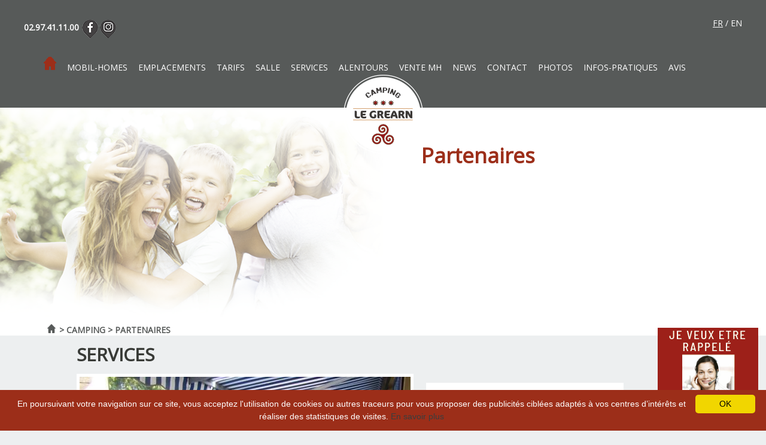

--- FILE ---
content_type: text/html; charset=utf-8
request_url: https://www.campinglegrearn.com/10-partenaires-et-services/48-services.html
body_size: 10318
content:

<!DOCTYPE html>
<!--[if lte IE 7]> <html class="ie67 ie678" lang="fr"> <![endif]-->
<!--[if IE 8]> <html class="ie8 ie678" lang="fr"> <![endif]-->
<!--[if gt IE 8]><!--> <html lang="fr"> <!--<![endif]-->
	<head><title>
	Services - Camping Morbihan - Camping Ambon - Camping Le Gréarn Ambon
</title><meta name="description" content="Sur le camping, accueillis par les propri&eacute;taires,&nbsp;Agn&egrave;s et Lionel &nbsp;VICTOR, vous trouverez :
Snack- bar avec boissons, glaces, restauration rapide.Des - Camping Morbihan - Camping Ambon"/>
<meta name="keywords" content=""/>

		<meta name="robots" content="index,follow">
		<meta http-equiv="Content-Type" content="text/html; charset=utf-8" /><meta name="viewport" content="width=device-width, initial-scale=1.0, maximum-scale=1.0, user-scalable=no" /><meta property="og:title" content="Camping le Grearn" /><meta property="og:type" content="website" /><meta property="og:url" content="https://www.campinglegrearn.com" /><meta property="og:image" content="https://www.campinglegrearn.com/img/logo.png" /><link rel="alternate" href="/rss.aspx" type="application/rss+xml" title="RSS" /><link rel="stylesheet" type="text/css" href="/stylesheets/jquery-ui-1.8.16.custom.css"/><link rel="stylesheet" type="text/css" href="/stylesheets/jquery-ui-1.8.16.custom.css"/><link rel="stylesheet" type="text/css" href="/stylesheets/frontIfNac.less?upd=15032018v2" />
		<!--[if lt IE 9]><script src="/js/html5.js" type="text/javascript" charset="utf-8"></script><![endif]-->
		<!--[if lt IE 9]><link href="/stylesheets/IE.less" rel="stylesheet" type="text/css" /><![endif]-->
		<link rel="icon" type="image/png" href="/img/logo.png" /><link rel="stylesheet" type="text/css" href="/stylesheets/libscss.css" /><link href="https://fonts.googleapis.com/css?family=Barlow+Semi+Condensed" rel="stylesheet" /><link href="https://fonts.googleapis.com/css?family=Open+Sans" rel="stylesheet" />
		<script type="text/javascript" src="/js/libs.js"></script>
		<script type="text/javascript" src="/js/ecom.js?upd=11032018" defer></script>
		<script type="text/javascript">
			jQuery(function($){
				var hauteurbg = 825;
				var largeurbg = $(window).width();
				$("#ppalGal").bgStretcher({
		            images: [
						
								"/usermedia/photo-638061960951919894-2.jpg?w="+largeurbg+"&amp;h="+hauteurbg+"&amp;Crop=true"
							
		            ],
		            imageWidth: largeurbg,
		            imageHeight: hauteurbg,
		            nextSlideDelay: 7000
		        });
		        $("#menu>ul>li").mouseover(function () {
						$("#menu>ul>li").removeClass('hover');
						$('#menu>ul>li>ul').hide();
		        		$(this).addClass('hover');
		        		$(this).find('ul').slideDown('fast');
					});
				$("#menu>ul>li>ul").mouseleave(function () {
					$(this).parent().removeClass('hover');
					$(this).find('ul').slideUp('fast');
				});
				$("#prev").click(function(){
					$("#detail .gal .photo").cycle('prev');
					return false;
				});
				$("#suiv").click(function(){
					$("#detail .gal .photo").cycle('next');
					return false;
				});
			});
		</script>
		
		<!-- Ecomouest 56 -->
<script>
  (function(i,s,o,g,r,a,m){i['GoogleAnalyticsObject']=r;i[r]=i[r]||function(){
  (i[r].q=i[r].q||[]).push(arguments)},i[r].l=1*new Date();a=s.createElement(o),
  m=s.getElementsByTagName(o)[0];a.async=1;a.src=g;m.parentNode.insertBefore(a,m)
  })(window,document,'script','//www.google-analytics.com/analytics.js','ga');

  ga('create', 'UA-27501308-1', 'auto', {'allowLinker': true});
  ga('require', 'linker');
  ga('linker:autoLink', ['premium.secureholiday.net', 'www.secureholiday.net']);
  ga('send', 'pageview');

</script>

<script src="/js/jquery-cycle.js" type="text/javascript"></script>
<script type="text/javascript">
<!--
$('.cycle').cycle({fx: 'fade', timeout: '7000'
	    			});// -->
</script>
</head>
	
	<body class="interne ">
		
		
		<div id="wrapper">

			
			<header>
				
					
							<a href="/1133-mariage.html" class="secto" title="Mariage"><img src="/img/pix.gif" alt="Mariage"/></a> 
						
							<a href="/1132-seminaire.html" class="secto" title="Séminaire"><img src="/img/pix.gif" alt="Séminaire"/></a> 
						
							<a href="/1131-camping.html" class="secto" title="Camping"><img src="/img/pix.gif" alt="Camping"/></a> 
						
							<a href="/1087-gites-avec-piscine-a-louer.html" class="secto" title="Gites avec piscine à louer"><img src="/img/pix.gif" alt="Gites avec piscine à louer"/></a> 
						
							<a href="/1086-location-de-salle.html" class="secto" title="Location de salle"><img src="/img/pix.gif" alt="Location de salle"/></a> 
						
							<a href="/1085-location-de-gites.html" class="secto" title="Location de gites"><img src="/img/pix.gif" alt="Location de gites"/></a> 
						
							<a href="/1084-location-mobil-home.html" class="secto" title="Location mobil-home"><img src="/img/pix.gif" alt="Location mobil-home"/></a> 
						
							<a href="/1083-camping-piscine.html" class="secto" title="Camping piscine"><img src="/img/pix.gif" alt="Camping piscine"/></a> 
						
							<a href="/1082-camping-3-etoiles.html" class="secto" title="Camping 3 étoiles"><img src="/img/pix.gif" alt="Camping 3 étoiles"/></a> 
						
				
				<div class="telface">02.97.41.11.00 <a href="https://www.facebook.com/maxime.neigedu56"><img src="/img/face.png" alt="facebook le grearn" /></a><a href="https://www.instagram.com/campinglegrearn"><img src="/img/insta.png" alt="facebook le grearn" /></a></div>
				<div id="Drapeaux">
					
						<a class='current' href="https://www.campinglegrearn.com/10-partenaires-et-services/48-services.html" title="Version fran&ccedil;aise" >fr</a>&nbsp;/
					
						<a class='' href="https://en.campinglegrearn.com/10-partenaires-et-services/48-services.html" title="English version" >en</a>
					
					</div>

				<div class="buttonmenu desktop-hidden tablet-hidden">
					<a href="#" title=""><img src="/img/buttonmenu.png" alt="" /></a>
				</div>

				<div id="menucontainer" class="">
					<nav id="menu">
						<ul class="ulMenu">
							
									<li class="liMenu">
										<a href="/" title=""><img src="/img/acc.png" alt="" /></a>
									</li>
								
									<li class="liMenu">
										<a href="/5-camping/6-mobil-homes.html" class="lienMenu" title="Location mobil-homes Morbihan proche Damgan">Mobil-homes</a>
										
												
													<ul class="SSmenu">
													
														<li class="liSSMenu">
															<a href="/6-mobil-homes/1545-mobile-home-8-pers-smala.html" title="Mobile home 8 pers Smala">Mobile home 8 pers Smala</a>
														</li>
													
														<li class="liSSMenu">
															<a href="/6-mobil-homes/1306-mobil-home-3-ch-grand-confort.html" title="Mobil home 3 ch grand confort">Mobil home 3 ch grand confort</a>
														</li>
													
														<li class="liSSMenu">
															<a href="/6-mobil-homes/806-mobil-home-4-pers-access.html" title="Mobil home 4 pers access">Mobil home 4 pers access</a>
														</li>
													
														<li class="liSSMenu">
															<a href="/6-mobil-homes/27-mobil-home-5-pers.html" title="Mobil-home - 5 pers">Mobil-home - 5 pers</a>
														</li>
													
														<li class="liSSMenu">
															<a href="/6-mobil-homes/1089-mobil-home-4-pers-venus.html" title="Mobil home 4 pers Vénus">Mobil home 4 pers Vénus</a>
														</li>
													
														<li class="liSSMenu">
															<a href="/6-mobil-homes/33-mobil-home-4-pers-20m2.html" title="Mobil-home 4 pers 20m2">Mobil-home 4 pers 20m2</a>
														</li>
													
														<li class="liSSMenu">
															<a href="/6-mobil-homes/35-infos-mobil-home.html" title="Infos Mobil Home">Infos Mobil Home</a>
														</li>
													
														<li class="liSSMenu">
															<a href="/6-mobil-homes/3118-mobil-home-2-pers-bahia-531.html" title="Mobil home 2 pers Bahia 531">Mobil home 2 pers Bahia 531</a>
														</li>
													
														<li class="liSSMenu">
															<a href="/6-mobil-homes/3119-mobil-home-4-pers-bergame-762-ti.html" title="Mobil home 4 pers Bergame 762 TI">Mobil home 4 pers Bergame 762 TI</a>
														</li>
													
														<li class="liSSMenu">
															<a href="/6-mobil-homes/3120-mobil-home-4-pers-bahia-722.html" title="MOBIL HOME 4 PERS BAHIA 722">MOBIL HOME 4 PERS BAHIA 722</a>
														</li>
													
														<li class="liSSMenu">
															<a href="/6-mobil-homes/3054-chalet-pmr.html" title="Chalet PMR ">Chalet PMR </a>
														</li>
													
													</ul>
													
											
									</li>
								
									<li class="liMenu">
										<a href="/5-camping/15-emplacements/184-emplacements-camping-a-ambon-proche-sarzeau-damgan.html" class="lienMenu" title="Nos emplacements dans le Morbihan">Emplacements</a>
										
												
													<ul class="SSmenu">
													
														<li class="liSSMenu">
															<a href="/15-emplacements/184-emplacements-camping-a-ambon-proche-sarzeau-damgan.html" title="Emplacements camping à Ambon proche Sarzeau / Damgan">Emplacements camping à Ambon proche Sarzeau / Damgan</a>
														</li>
													
													</ul>
													
											
									</li>
								
									<li class="liMenu">
										<a href="/5-camping/13-tarifs/3124-tarifs.html" class="lienMenu" title="Location de mobil homes - Morbihan">Tarifs</a>
										
												
													<ul class="SSmenu">
													
														<li class="liSSMenu">
															<a href="/13-tarifs/3124-tarifs.html" title="tarifs">tarifs</a>
														</li>
													
													</ul>
													
											
									</li>
								
									<li class="liMenu">
										<a href="/5-camping/8-salle.html" class="lienMenu" title="Location de salle dans le Morbihan, presqu&#39;ile de Rhuys">Salle</a>
										
												
											
									</li>
								
									<li class="liMenu">
										<a href="/5-camping/9-services.html" class="lienMenu" title="Camping avec piscine chauffée proche Damgan et Sarzeau">Services</a>
										
												
													<ul class="SSmenu">
													
														<li class="liSSMenu">
															<a href="/9-services/1585-snack-bar-glacier.html" title="SNACK /  BAR / GLACIER">SNACK /  BAR / GLACIER</a>
														</li>
													
														<li class="liSSMenu">
															<a href="/9-services/44-la-piscine.html" title="La piscine">La piscine</a>
														</li>
													
														<li class="liSSMenu">
															<a href="/9-services/727-aires-de-jeux.html" title="Aires de Jeux">Aires de Jeux</a>
														</li>
													
														<li class="liSSMenu">
															<a href="/9-services/731-salle-de-jeux.html" title="Salle de jeux">Salle de jeux</a>
														</li>
													
														<li class="liSSMenu">
															<a href="/9-services/3081-partenaire-les-vedettes-jaunes.html" title="Partenaire - les Vedettes jaunes">Partenaire - les Vedettes jaunes</a>
														</li>
													
														<li class="liSSMenu">
															<a href="/9-services/3084-partenaire-bateaux-electriques-sans-permis.html" title="Partenaire - bateaux électriques sans permis">Partenaire - bateaux électriques sans permis</a>
														</li>
													
														<li class="liSSMenu">
															<a href="/9-services/3067-partenaire-compagnie-du-golfe.html" title="Partenaire - Compagnie du Golfe">Partenaire - Compagnie du Golfe</a>
														</li>
													
														<li class="liSSMenu">
															<a href="/9-services/244-partenaire-le-parc-animalier-de-branfere.html" title="Partenaire - Le Parc Animalier de Branféré">Partenaire - Le Parc Animalier de Branféré</a>
														</li>
													
													</ul>
													
											
									</li>
								
									<li class="liMenu">
										<a href="/5-camping/11-alentours.html" class="lienMenu" title="Bretagne sud Morbihan, presqu&#39;ile de Rhuys">Alentours</a>
										
												
													<ul class="SSmenu">
													
														<li class="liSSMenu">
															<a href="/11-alentours/154-infos-region.html" title="Infos région">Infos région</a>
														</li>
													
														<li class="liSSMenu">
															<a href="/11-alentours/244-partenaire-le-parc-animalier-de-branfere.html" title="Partenaire - Le Parc Animalier de Branféré">Partenaire - Le Parc Animalier de Branféré</a>
														</li>
													
														<li class="liSSMenu">
															<a href="/11-alentours/241-belle-ile-en-mer.html" title="Belle Ile en Mer">Belle Ile en Mer</a>
														</li>
													
														<li class="liSSMenu">
															<a href="/11-alentours/248-chateau-de-suscinio.html" title="Château de Suscinio">Château de Suscinio</a>
														</li>
													
														<li class="liSSMenu">
															<a href="/11-alentours/250-ocearium-du-croisic.html" title="Océarium du Croisic">Océarium du Croisic</a>
														</li>
													
														<li class="liSSMenu">
															<a href="/11-alentours/267-zoo-de-pont-scorff.html" title="Zoo de Pont Scorff ">Zoo de Pont Scorff </a>
														</li>
													
														<li class="liSSMenu">
															<a href="/11-alentours/272-rochefort-en-terre.html" title="Rochefort-en-terre">Rochefort-en-terre</a>
														</li>
													
														<li class="liSSMenu">
															<a href="/11-alentours/279-parc-de-prehistoire-de-bretagne.html" title="Parc de Préhistoire de bretagne">Parc de Préhistoire de bretagne</a>
														</li>
													
														<li class="liSSMenu">
															<a href="/11-alentours/283-le-golfe-du-morbihan.html" title="Le Golfe du Morbihan">Le Golfe du Morbihan</a>
														</li>
													
														<li class="liSSMenu">
															<a href="/11-alentours/287-la-foret-de-broceliande.html" title="La Forêt de Broceliande">La Forêt de Broceliande</a>
														</li>
													
														<li class="liSSMenu">
															<a href="/11-alentours/291-poul-fetan-village-d-autrefois.html" title="Poul Fétan Village d&#39;autrefois">Poul Fétan Village d'autrefois</a>
														</li>
													
													</ul>
													
											
									</li>
								
									<li class="liMenu">
										<a href="/5-camping/388-vente-mh.html" class="lienMenu" title="Vente de mobil home dans le Morbihan">Vente MH</a>
										
												
											
									</li>
								
									<li class="liMenu">
										<a href="/5-camping/650-news.html" class="lienMenu" title="Bon plan camping Morbihan Bretagne sud">News</a>
										
												
													<ul class="SSmenu">
													
														<li class="liSSMenu">
															<a href="/650-news/1306-mobil-home-3-ch-grand-confort.html" title="Mobil home 3 ch grand confort">Mobil home 3 ch grand confort</a>
														</li>
													
														<li class="liSSMenu">
															<a href="/650-news/806-mobil-home-4-pers-access.html" title="Mobil home 4 pers access">Mobil home 4 pers access</a>
														</li>
													
														<li class="liSSMenu">
															<a href="/650-news/1252-wifi-gratuit.html" title="WIFI GRATUIT">WIFI GRATUIT</a>
														</li>
													
														<li class="liSSMenu">
															<a href="/650-news/1545-mobile-home-8-pers-smala.html" title="Mobile home 8 pers Smala">Mobile home 8 pers Smala</a>
														</li>
													
														<li class="liSSMenu">
															<a href="/650-news/3118-mobil-home-2-pers-bahia-531.html" title="Mobil home 2 pers Bahia 531">Mobil home 2 pers Bahia 531</a>
														</li>
													
														<li class="liSSMenu">
															<a href="/650-news/3119-mobil-home-4-pers-bergame-762-ti.html" title="Mobil home 4 pers Bergame 762 TI">Mobil home 4 pers Bergame 762 TI</a>
														</li>
													
														<li class="liSSMenu">
															<a href="/650-news/3120-mobil-home-4-pers-bahia-722.html" title="MOBIL HOME 4 PERS BAHIA 722">MOBIL HOME 4 PERS BAHIA 722</a>
														</li>
													
													</ul>
													
											
									</li>
								
									<li class="liMenu">
										<a href="/5-camping/673-contact.html" class="lienMenu" title="Contacter">Contact</a>
										
												
											
									</li>
								
									<li class="liMenu">
										<a href="/5-camping/1211-photos.html" class="lienMenu">photos</a>
										
												
													<ul class="SSmenu">
													
														<li class="liSSMenu">
															<a href="/1211-photos/3032-penerf.html" title="Penerf">Penerf</a>
														</li>
													
														<li class="liSSMenu">
															<a href="/1211-photos/3018-port-navalo.html" title="Port Navalo">Port Navalo</a>
														</li>
													
														<li class="liSSMenu">
															<a href="/1211-photos/3077-la-roche-bernard.html" title="la roche bernard">la roche bernard</a>
														</li>
													
														<li class="liSSMenu">
															<a href="/1211-photos/3095-plage-de-treherve.html" title="Plage de Treherve">Plage de Treherve</a>
														</li>
													
														<li class="liSSMenu">
															<a href="/1211-photos/3111-pointe-de-penn-lann-billiers.html" title="Pointe de Penn Lann - Billiers">Pointe de Penn Lann - Billiers</a>
														</li>
													
														<li class="liSSMenu">
															<a href="/1211-photos/3114-port-du-logeo.html" title="Port du Logeo">Port du Logeo</a>
														</li>
													
													</ul>
													
											
									</li>
								
									<li class="liMenu">
										<a href="/5-camping/1217-infos-pratiques.html" class="lienMenu" title="informations pratiques et plan d&#39;accès">Infos-pratiques</a>
										
												
													<ul class="SSmenu">
													
														<li class="liSSMenu">
															<a href="/1217-infos-pratiques/68-plan-d-acces-au-camping.html" title="Plan d&#39;accès au camping">Plan d'accès au camping</a>
														</li>
													
														<li class="liSSMenu">
															<a href="/1217-infos-pratiques/1249-infos-utiles.html" title="Infos utiles ">Infos utiles </a>
														</li>
													
														<li class="liSSMenu">
															<a href="/1217-infos-pratiques/1252-wifi-gratuit.html" title="WIFI GRATUIT">WIFI GRATUIT</a>
														</li>
													
													</ul>
													
											
									</li>
								
									<li class="liMenu">
										<a href="/5-camping/1714-avis.html" class="lienMenu" title="Avis clients">Avis</a>
										
											<ul class="SSmenu">
												
											
												<li class="liSSMenu">
													<a href="/5-camping/1714-avis/3015-avis-secure-holiday.html" title="Avis Secure Holiday">Avis Secure Holiday</a>
												</li>
											
												<li class="liSSMenu">
													<a href="/5-camping/1714-avis/3016-avis-guest-suite/3017-avis-guest-suite.html" title="Avis Guest Suite">Avis Guest Suite</a>
												</li>
											
											</ul>
											
									</li>
								

								
						</ul>
					</nav>
				</div>
			</header>
			<section id="main">
				


	<div id="IfNotAccueil">
		

				
				<div id="presRub">
					<div class="logotopna"><a href="/" title=""><img src="/img/logotopna.png" alt="" /></a></div>
					<div class="galContainer">
						<div class="gal">
							<img src="/img/bgpressliste.png" alt="" />
						</div>
					</div>
					<div class="textRub center">
						<h1>
							Partenaires
						</h1>
						<br />

					</div>

					<p id="Ariane" class="mobile-hidden"><img src="/img/maia.png" alt=""> > <a href="/5-camping/1545-mobile-home-8-pers-smala.html" title="Camping avec piscine en Bretagne Sud Morbihan">Camping</a> &gt; <a href="/5-camping/10-partenaires.html" title="Partenaires">Partenaires</a></p>

					<div class="clear"></div>
				</div>

			
				
				<article id="detail">
					<div class="detailContent">
						<h1>
							Services
						</h1>
						
							<div class="left">
						
							<div class="galContainer">
								<div class="gal">
									<div class="photo cycle"><a href="/usermedia/photo-634298257447812500-2.jpg?dummy=0&amp;h=800" rel="shadowbox[CtlContents_ctl09_ctl00_ctl02]" title="snack bar au camping le grearn*** à ambon dans le sud morbihan" class="odd nth0 first"><img src="/usermedia/photo-634298257447812500-2.jpg?dummy=0&amp;crop=True&amp;w=725&amp;h=490" width="725" height="490" alt="snack bar au camping le grearn*** à ambon dans le sud morbihan" /></a><a href="/usermedia/photo-632998099164531250-2.JPG?dummy=0&amp;h=800" rel="shadowbox[CtlContents_ctl09_ctl00_ctl02]" title="Partenaires relais motard Ambon dans le Morbihan Sud" class="even nth1 "><img src="/usermedia/photo-632998099164531250-2.JPG?dummy=0&amp;crop=True&amp;w=725&amp;h=490" width="725" height="490" alt="Partenaires relais motard Ambon dans le Morbihan Sud" /></a><a href="/usermedia/photo-634298258000781250-2.jpg?dummy=0&amp;h=800" rel="shadowbox[CtlContents_ctl09_ctl00_ctl02]" title="soirée moules frites au camping le grearn*** à ambon dans le sud morbihan" class="odd nth2 "><img src="/usermedia/photo-634298258000781250-2.jpg?dummy=0&amp;crop=True&amp;w=725&amp;h=490" width="725" height="490" alt="soirée moules frites au camping le grearn*** à ambon dans le sud morbihan" /></a><a href="/usermedia/photo-632998090321718750-2.JPG?dummy=0&amp;h=800" rel="shadowbox[CtlContents_ctl09_ctl00_ctl02]" title="Dégustation d&#39;huitres lors de la grande marée 06" class="even nth3 "><img src="/usermedia/photo-632998090321718750-2.JPG?dummy=0&amp;crop=True&amp;w=725&amp;h=490" width="725" height="490" alt="Dégustation d&#39;huitres lors de la grande marée 06" /></a><a href="/usermedia/photo-634298258665937500-2.jpg?dummy=0&amp;h=800" rel="shadowbox[CtlContents_ctl09_ctl00_ctl02]" title="crepe du gréarn lors d&#39;une soirée galettes crepes au camping le grearn*** à ambon dans le sud morbihan" class="odd nth4 "><img src="/usermedia/photo-634298258665937500-2.jpg?dummy=0&amp;crop=True&amp;w=725&amp;h=490" width="725" height="490" alt="crepe du gréarn lors d&#39;une soirée galettes crepes au camping le grearn*** à ambon dans le sud morbihan" /></a><a href="/usermedia/photo-634298259015000000-2.jpg?dummy=0&amp;h=800" rel="shadowbox[CtlContents_ctl09_ctl00_ctl02]" title="soirée cochon grillé avec tous les clients du camping le grearn*** à ambon dans le sud morbihan" class="even nth5 "><img src="/usermedia/photo-634298259015000000-2.jpg?dummy=0&amp;crop=True&amp;w=725&amp;h=490" width="725" height="490" alt="soirée cochon grillé avec tous les clients du camping le grearn*** à ambon dans le sud morbihan" /></a><a href="/usermedia/photo-634298259296875000-2.jpg?dummy=0&amp;h=800" rel="shadowbox[CtlContents_ctl09_ctl00_ctl02]" title="snack bar au camping le grearn*** à ambon dans le sud morbihan" class="odd nth6 "><img src="/usermedia/photo-634298259296875000-2.jpg?dummy=0&amp;crop=True&amp;w=725&amp;h=490" width="725" height="490" alt="snack bar au camping le grearn*** à ambon dans le sud morbihan" /></a></div>

									<div id="prevsuiv">
										<a id="prev" href="#" title=""><img src="/img/galprev.png" alt=""></a>
										<a id="suiv" href="#" title=""><img src="/img/galsuiv.png" alt=""></a>
									</div>
								</div>
								<div class="galdeux">
									
										<a href="/usermedia/photo-634298257447812500-2.jpg?dummy=0&amp;h=800" rel="shadowbox[Detail];" title="snack bar au camping le grearn*** à ambon dans le sud morbihan"><img src="/usermedia/photo-634298257447812500-2.jpg?dummy=0&amp;m=223&amp;crop=true" alt="snack bar au camping le grearn*** à ambon dans le sud morbihan" /></a>
										<a href="/usermedia/photo-632998099164531250-2.JPG?dummy=0&amp;h=800" rel="shadowbox[Detail];" title="Partenaires relais motard Ambon dans le Morbihan Sud"><img src="/usermedia/photo-632998099164531250-2.JPG?dummy=0&amp;m=223&amp;crop=true" alt="Partenaires relais motard Ambon dans le Morbihan Sud" /></a>
										<a href="/usermedia/photo-634298258000781250-2.jpg?dummy=0&amp;h=800" rel="shadowbox[Detail];" title="soirée moules frites au camping le grearn*** à ambon dans le sud morbihan"><img src="/usermedia/photo-634298258000781250-2.jpg?dummy=0&amp;m=223&amp;crop=true" alt="soirée moules frites au camping le grearn*** à ambon dans le sud morbihan" /></a>
									
								</div>
							</div>
							
							<div class="texte">
								<p>
	Sur le camping, accueillis par les propri&eacute;taires,&nbsp;Agn&egrave;s et Lionel &nbsp;VICTOR, vous trouverez :</p>
<p>
	Snack- bar avec boissons, glaces, restauration rapide.<br />
	Des journ&eacute;es &laquo; couscous &raquo; ou &laquo; moules-frites &raquo; &agrave; emporter ou sur place sont organis&eacute;es.<br />
	Pain et viennoiserie tous les matins - Laverie - Aire service camping car<br />
	une boite &agrave; lettres&nbsp;<br />
	De l&rsquo;information sur la r&eacute;gion, les sites &agrave; visiter et les itin&eacute;raires de promenades pour ne rien rater !</p>

								
								
							</div>
						</div>
						
							<div class="right">
								<div class="resadetail">
									
<aside id="reservation">
	<div class="titresa">
		<h2><img src="/img/tit_resa.png" alt="" /></h2>
		<img src="/img/tel_resa.png" alt="" />
	</div>

	<form autocomplete="off" id="FormReserv" action="https://bookingpremium.secureholiday.net/fr/4926/search/" method="get" target="_blank" >	
		<div class="no_form">
			<p class="date">
				<input type="text" id="date_arrivee" name="dateStart" placeholder="Arriv&eacute;e" />
			</p>
			<p class="date">
				<input type="text" id="date_depart" name="dateEnd" placeholder="D&eacute;part" />
			</p>
			<p>
				<select name="productType" id="rec" class="TdSelectSaisie">
					<option value="accommodation" selected>Type d'h&eacute;bergement</option>
					<option value="pitch">Emplacement</option>
					<option value="accommodation">Location</option> 
				</select>
			</p>
		</div>		
		<p class="bouton"><input class="reserver classresa" id="submit-resa" type="submit" value=""/></p>
	</form>
</aside>
								</div>
								<div class="tarifs">
									
								</div>
							</div>
						
					</div>
				</article>
				
				
				
				
				<div class="navigation line center">
					
					</eco:Lien>
					<a href="/10-partenaires.html" class="retour selected">
						<img src="/img/btnret.png" alt="" />
					</a>
				</div>

				
			
	</div>



			</section>
	
			

			<div class="widgetzone">
				
				
						<div class="Documents Widget">
							<p class="titre">&Agrave; t&eacute;l&eacute;charger</p>
					
							<a href="/usermedia/document-fr-636553286300657190-2.pdf" target="_blank" title="Plan du camping ">
								- Plan du camping 
							</a>
					
						</div>
					
				
				<div class="horiremaree Widget" style="padding-bottom: 0px !important">
					<p class="titre">horaires de marr&eacute;es</p>
					<div class="widgetinn">
					<script src="https://services.data.shom.fr/hdm/vignette/petite/PENERF?locale=fr"></script>
						<!-- <iframe width="250" height="250" src="https://www.horaire-maree.fr/widget_complexe.php?port=Damgan&allowed=true" frameborder="0"></iframe>-->
					</div>
				</div>

				<div class="meteo Widget">
					
<!-- widget meteo -->
<p class="titre">m&eacute;teo</p>
<div id="widget_64ab6260b2217ffcf908bfadbd354e11">
<span id="t_64ab6260b2217ffcf908bfadbd354e11">Météo Ambon</span>
<span id="l_64ab6260b2217ffcf908bfadbd354e11"><a href="https://www.my-meteo.com/">https://www.my-meteo.com</a></span>
<script type="text/javascript">
(function() {
	var my = document.createElement("script"); my.type = "text/javascript"; my.async = true;
   	my.src = "https://services.my-meteo.com/widget/js?ville=20627&format=vertical&nb_jours=1&temps&icones&horaires&vent&hum&precip&c1=393939&c2=a9a9a9&c3=e6e6e6&c4=ffffff&c5=00d2ff&c6=d21515&police=0&t_icones=2&x=160&y=155&d=0&id=64ab6260b2217ffcf908bfadbd354e11";
   	var z = document.getElementsByTagName("script")[0]; z.parentNode.insertBefore(my, z);
})();
</script>
</div>
<!-- widget meteo -->
					
					<!-- widget meteo ancien
					<p class="titre">m&eacute;teo</p>
					<div class="widgetinn">
						<div id="widget_64074e8695c932053e15d52f670b1497">
							<span id="t_64074e8695c932053e15d52f670b1497">Météo Ambon</span>
							<span id="l_64074e8695c932053e15d52f670b1497"><a href="https://www.mymeteo.info/r/ambon_c">Temps &agrave; Ambon</a></span>
							<script type="text/javascript">
							(function() {
								var my = document.createElement("script"); my.type = "text/javascript"; my.async = true;
								   my.src = "https://services.my-meteo.com/widget/js?ville=20627&format=vertical&nb_jours=1&temps&vent&hum&precip&c1=393939&c2=a9a9a9&c3=transparent&c4=ffffff&c5=00d2ff&c6=d21515&police=0&t_icones=13&x=160&y=139.5&d=0&id=64074e8695c932053e15d52f670b1497";
								   var z = document.getElementsByTagName("script")[0]; z.parentNode.insertBefore(my, z);
							})();
							</script>
							</div>
						
					</div>
					 -->
				</div>

				<div class="camping2be Widget">
					<p class="titre">avis clients</p>
					<div class="widgetinn">
						<iframe width='210' height='210' src='//www.camping2be.com/widget/4926' scrolling='no'></iframe>
					</div>
				</div>
			</div>
				
			<footer>
				
				<div class="center line contFooter">
					<div id="Adresse">
						
						<div class="logobas desktop-hidden">
							<a href="/"><img src="/img/logobas.png" alt="" /></a>
						</div>
							<div class="titreadresse">Contact</div>
							<div class="adresseInn">
								<a class="Nom"  href="https://www.campinglegrearn.com" title="Camping Le Gréarn *** - AMBON">
									Camping Le Gréarn ***
								</a><br />
								14 & 16 Brouel<br />
								56190 AMBON<br />
								<a class="tel" href="tel:02.97.41.11.00" title="">
									T&eacute;l : 02.97.41.11.00
								</a>
								<br />N° de décret : N° C56-041124-001<br />
								Email :<a href="/5-accueil/673-contact.html" class="mail" title="camping.le.grearn@wanadoo.fr">camping.le.grearn@wanadoo.fr</a>
							</div>

							<div class="infos">
								Du lundi au vendredi de 10h à 12h  - 15h à 18h <br >Le samedi les départs de  8h à 10h, les arrivées de 15h à 18h  <br>Le dimanche de 10h à 12h fermé l'après midi
							</div>

							<div class="liensAddresse">
								<a target="_blank" href="https://m.facebook.com/maxime.neigedu56/">Retrouvez-nous sur notre page Facebook</a>
								<br />
								<a href="/10-partenaires-et-services">Voir nos partenaires</a>
							</div>
						
					</div>

					<div class="mapbas">

						<a href="/5-camping/12-acces/68-plan-du-camping-et-plan-d-acces.html"><img src="/img/mapbas.png" alt="" /></a>
						<div class="gps">
							<div class="titgps">Coordonnees gps :</div>
							
								Latitude :47.559146<br />
								Longitude :-2.56972
							

						</div>
						<!-- widget meteo -->
								<div id="widget_870fe8bf62d85ab6bc7ee112e86b8d82">
								<span id="l_870fe8bf62d85ab6bc7ee112e86b8d82"><a href="https://www.my-meteo.com/">My-Meteo.com</a></span>
								<script type="text/javascript">
								(function() {
								var my = document.createElement("script"); my.type = "text/javascript"; my.async = true;
								my.src = "https://services.my-meteo.com/widget/js_design?ville=20627&format=petit-horizontal&nb_jours=3&ombre1=000000&c1=ffffff&c2=a9a9a9&c3=ffffff&c4=ffffff&c5=ffffff&police=0&t_icones=2&fond=1&masque=3&x=476&y=80&d=0&id=870fe8bf62d85ab6bc7ee112e86b8d82";
								var z = document.getElementsByTagName("script")[0]; z.parentNode.insertBefore(my, z);
								})();
								</script>
								</div>
						<!-- widget meteo -->
					</div>

					<div class="logobas tiny-hidden">
						<a href="/"><img src="/img/logobas.png" alt="" /></a>
					</div>

				</div>

				<div class="footerbas">
					
							<div id="lienAutres" class="">
						
							<a href="http://www.ambon.fr/" rel="nofollow" target="_blank" title="Ambon"><img src="/usermedia/photo-634284615006562500-1.jpg?h=60" alt="Ambon" /></a>
						
							<a href="http://www.tourismebretagne.com/" rel="nofollow" target="_blank" title="Bretagne, nouvelle vague"><img src="/usermedia/photo-634284614629218750-1.jpg?h=60" alt="Bretagne, nouvelle vague" /></a>
						
							<img src="/usermedia/photo-635037186905984066-1.jpg?h=60" alt="WIFI GRATUITE" />
						
							<a href="http://www.morbihan.com/" rel="nofollow" target="_blank" title="Morbihan"><img src="/usermedia/photo-634284614025937500-1.jpg?h=60" alt="Morbihan" /></a>
						
							</div>
							
					<div id="piedContainer">
					
						<div id="Pied">
							
									<a href="/5-camping/666-plan-du-site.html" class="enbas" title="Plan du site">Plan du site</a>
								
									-
								
									<a href="/5-camping/665-mentions-legales.html" class="enbas" title="Mentions légales">Mentions légales</a>
								
									-
								
									<a href="/5-camping/2317-politique-de-confidentialite/2318-protection-des-donnees-personnelles.html" class="enbas" title="Politique de confidentialité">Politique de confidentialité</a>
								 - <a href="/rss.aspx" title="Nos flux RSS">Nos flux RSS</a>
						</div>
					
						<div id="Ecom">
							<a rel="nofollow" href="https://www.e-comouest.com" title="Cr&eacute;ation et r&eacute;f&eacute;rencement Site internet E-comouest - AMBON" target="_blank">
								Cr&eacute;ation et r&eacute;f&eacute;rencement Site internet E-comouest - 
							</a>
						</div>

					</div>
				</div>
			</footer>
			
			
				<a href="/1567-me-rappeler.html" class="rap"><img src="/img/rappeler.png" class="mobile-hidden" alt=""><img src="/img/rappeler_mob.png" class="desktop-hidden tablet-hidden" alt=""></a>
			

			

		</div>

		

		
			<script type="text/javascript" src="/js/Shadow/shadowbox.js"></script>
			<script type="text/javascript">
				Shadowbox.init({
					language:		"fr",
					players:		["img","html","iframe"],
					slideshowDelay:	3,
					displayCounter:	true,
					continuous:		true,
					animSequence:	"sync",
					overlayColor:	"#FFFFFF"
				});
			</script>
		
			<script type="text/javascript" src="https://w.sharethis.com/button/buttons.js"></script>
			<script type="text/javascript">stLight.options({publisher: "47ba6c96-c594-4843-9341-c032f952d0ae", doNotHash: false, doNotCopy: false, hashAddressBar: false});</script>
		

		<script src="/js/date_helper.js" type="text/javascript" charset="utf-8" defer></script>			
		<script type="text/javascript" src="/js/reservation.js.aspx" defer></script>
		<script src="/js/jquery-ui-1.8.16.custom.min.js" type="text/javascript" charset="utf-8" defer></script>
		<script src="/js/jquery.ui.datepicker-fr.js" type="text/javascript" charset="utf-8" defer></script>
		<script type="text/javascript">
			$(function() {
				$.datepicker.regional[ "fr" ];
				$( "#date_arrivee" ).datepicker({
					minDate: "0D",
					onClose: function (selectedDate) {
						$("#date_depart").datepicker("option", "minDate", selectedDate);
					}
				});
				$("#date_depart" ).datepicker({
					minDate: "2D",
					onClose: function (selectedDate) {
						$("#date_arrivee").datepicker("option", "maxDate", selectedDate);
					}
				});
				$( "#date_depart").datepicker("option", "minDate", $( "#date_arrivee" ).datepicker( "getDate" ));
				
			});
		</script>
		<script type="text/javascript">
			jQuery(function($){
				$('#ctl00').on('submit',function(){
					if (grecaptcha.getResponse() != "") {
						return true;
					} else {
						return false;
					}
				});
			});
		</script>
		<script>
		    window.ctoutvert = {
				id: 4926, 
				lang: 'fr', 
				url: 'https://bookingpremium.secureholiday.net/widgets/'
		    };

		    (function (w, d, s, ctv, r, js, fjs) {
		        r=new XMLHttpRequest();r.open('GET',w[ctv].url+'js/src.json');
		        r.responseType='json';r.json=true;r.send();
		        r.onload=function(){w[ctv].src=r.responseType=='json'?r.response:JSON.parse(r.response);
		        js.src=w[ctv].src[0];fjs.parentNode.insertBefore(js, fjs);}
		        js=d.createElement(s),fjs=d.getElementsByTagName(s)[0];
		        js.id='ctvwidget';js.async=1;
		    }(window, document, 'script', 'ctoutvert'));
		</script>

		<script type="text/javascript" id="cookieinfo" src="/js/cookieinfo_fr.min.js" data-bg="#9c2e19" data-fg="#fff" data-link="#383e3f" data-close-text="OK"></script>
	</body>
</html>

--- FILE ---
content_type: text/css; charset=utf-8
request_url: https://www.campinglegrearn.com/stylesheets/frontIfNac.less?upd=15032018v2
body_size: 5452
content:
html{font-size:100%;-webkit-text-size-adjust:100%;-ms-text-size-adjust:100%;}body{background-color:#fff;color:#000;font-family:'Open Sans',sans-serif;font-size:14px;line-height:1.3;}*{-webkit-box-sizing:border-box;-moz-box-sizing:border-box;box-sizing:border-box;}html,body,div,p,ul,ol,li,form,figure,figcaption,fieldset,article,h1,h2,h3,h4,section{padding:0;margin:0;border:none;list-style:none;}aside,nav,article,section,header,footer,address{display:block;zoom:1;}ul,ol{padding-left:2em;}ul.unstyled{list-style:none;}img{vertical-align:middle;border:0;}audio,canvas,video{display:inline-block;}svg:not(:root){overflow:hidden;}figure{margin:0;}h1,.h1-like{margin-top:0.57;margin-bottom:0;font-size:3.2px rem;line-height:1.14;}h2,.h2-like{margin-top:0.65;margin-bottom:0;font-size:2.8px rem;line-height:1.3;}h3,.h3-like{margin-top:0.76;margin-bottom:0;font-size:2.4px rem;line-height:1.52;}h4,.h4-like{margin-top:0.91;margin-bottom:0;font-size:2px rem;line-height:1.82;}h5,.h5-like{margin-top:1.01;margin-bottom:0;font-size:1.8px rem;line-height:1.01;}h6,.h6-like{margin-top:1.14;margin-bottom:0;font-size:1.6px rem;line-height:1.14;}strong{font-weight:bold;}sup,sub{vertical-align:0;position:relative;}sup{bottom:1ex;}sub{top:.5ex;}img,table,td,blockquote,code,pre,textarea,input,video{max-width:100%;}body>script{display:none !important;}.mod{overflow:hidden;}.clear,.line,.row{clear:both;}.clearfix:after,.line:after,.mod:after{content:"";display:table;clear:both;}.left{float:left;}.right{float:right;}.nodisplay{display:none;}.prec{float:left;}.suiv{float:right;}.navigation{text-align:center;}.center{margin-left:auto;margin-right:auto;}.txtleft{text-align:left;}.txtright{text-align:right;}.txtcenter{text-align:center;}.ie678 h1,.ie678 .h1-like{font-size:2.29em;}.ie678 h2,.ie678 .h2-like{font-size:2em;}.ie678 h3,.ie678 .h3-like{font-size:1.71em;}.ie678 h4,.ie678 .h4-like{font-size:1.43em;}.ie678 h5,.ie678 .h5-like{font-size:1.29em;}.ie678 h6,.ie678 .h6-like{font-size:1.14em;}.ie67 .clearfix,.ie67 .line,.ie67 .mod,.ie67 .row,.ie67 .col{zoom:1;}.ie67 .btn,.ie67 .col,.ie67 .inbl{display:inline;zoom:1;}.ie8 img{width:auto;}@media print{p,blockquote{orphans:2;widows:2;} blockquote,ul,ol{page-break-inside:avoid;} h1,h2,h3,caption{page-break-after:avoid;}}table,.table{max-width:100%;table-layout:fixed;border-collapse:collapse;vertical-align:top;}.table{display:table;}table#recaptcha_table,table.table-auto{table-layout:auto;}caption{padding:10px;font-style:italic;}table{border:0px;}tr>*+*{border:0px;}th,td{padding:.3em .5em;text-align:left;border:0px;}th{text-align:center;}form tr:nth-child(odd){background-color:transparent;}form,fieldset{border:none;}input,button,select,label,.btn{vertical-align:middle;font-family:inherit;font-size:inherit;}label{display:inline-block;vertical-align:middle;cursor:pointer;}legend{border:0;white-space:normal;}textarea{overflow:auto;min-height:5em;vertical-align:top;font-family:inherit;font-size:inherit;resize:vertical;}button,input[type="button"],input[type="reset"],input[type="submit"]{cursor:pointer;-webkit-appearance:button;}input[type="checkbox"],input[type="radio"]{padding:0;}input[type="search"]{-webkit-appearance:textfield;}input[type="search"]::-webkit-search-decoration,input[type="search"]::-webkit-search-cancel-button,input[type="search"]::-webkit-search-results-button,input[type="search"]::-webkit-search-results-decoration{display:none;}::-webkit-input-placeholder{color:#777;}input:-moz-placeholder,textarea:-moz-placeholder{color:#777;}button::-moz-focus-inner,input[type='button']::-moz-focus-inner,input[type='reset']::-moz-focus-inner,input[type='submit']::-moz-focus-inner{border:0;padding:0;}@media (max-width: 1010px){.medium-hidden,.tablet-hidden{display:none !important;} .medium-visible{display:block !important;} .medium-no-float{float:none;} .medium-inbl{display:inline-block;float:none;vertical-align:top;} .tiny-visible{display:none !important;} .tiny-visible-line{display:none !important;} .medium-visible-line{display:inline-block !important;} div,textarea,table,td,th,code,pre,samp{word-wrap:break-word;-webkit-hyphens:auto;-moz-hyphens:auto;-ms-hyphens:auto;-o-hyphens:auto;hyphens:auto;}}@media (max-width: 780px){.mod,.item,.col,fieldset{display:block !important;float:none !important;clear:none !important;width:auto !important;margin-left:0 !important;margin-right:0 !important;border:0;} .tiny-hidden,.phone-hidden{display:none !important;} .tiny-visible{display:block !important;} .tiny-visible-line{display:inline-block !important;} .tiny-no-float{float:none;} .tiny-inbl{display:inline-block;float:none;vertical-align:top;}}@media print{*{background:transparent !important;box-shadow:none !important;text-shadow:none !important;} body{width:auto !important;margin:auto !important;font-family:serif;font-size:12pt;background-color:#fff !important;color:#333 !important;} p,h1,h2,h3,h4,h5,h6,blockquote,ul,ol{color:#000 !important;margin:auto !important;} .print{display:block;} p,blockquote{orphans:3;widows:3;} blockquote,ul,ol{page-break-inside:avoid;} h1{page-break-before:always;} h1,h2,h3,caption{page-break-after:avoid;} a{color:#000 !important;text-decoration:underline !important;} a[href]:after{content:" (" attr(href) ")";} a[href^="javascript:"]:after,a[href^="#"]:after{content:"";}}iframe{border:0;}a.secto{position:absolute;left:-1000px;}.ifrCache{width:1px;height:1px;position:absolute;left:-5000px;overflow:hidden;}body{background:none;font-family:'Open Sans',sans-serif;background-color:#edeff0;}.g-recaptcha{display:table;margin:10px auto;}#ppalGalContainer{width:100%;height:825px;position:absolute;top:0;left:0;z-index:-1;}#ppalGal{width:100%;height:825px;}#surbgstretcher{position:absolute;top:0;left:0;width:100%;height:100%;z-index:99;background-image:url(/img/surbgst.png);}#menucontainer{padding-top:90px;padding-bottom:90px;}#menucontainer #menu{width:1200px;margin:0 auto;}#menucontainer #menu>ul li:first-child{margin:0;line-height:normal;background:none !important;}#menucontainer #menu>ul li.hover{background-color:#383e3f;}#menucontainer #menu>ul li.hover ul{display:block !important;}#menucontainer #menu>ul li{float:left;margin-left:8px;text-transform:uppercase;font-size:14px;padding-top:5px;padding-bottom:5px;padding-left:5px;padding-right:5px;line-height:35px;position:relative;}#menucontainer #menu>ul li+li+li+li+li+li+li ul{left:auto;right:0;}#menucontainer #menu>ul li a{color:#FFF;text-decoration:none;}#menucontainer #menu>ul li ul{display:none;min-width:240px;padding:5px;position:absolute;top:45px;left:0;z-index:600;background-color:#383e3f;text-align:center;}#menucontainer #menu>ul li ul li{float:none;width:100%;margin-left:0;}#menucontainer #menu>ul li ul li a{font-size:12px;}#Drapeaux{text-transform:uppercase;position:absolute;top:30px;right:40px;color:#FFF;}#Drapeaux .current{text-decoration:underline;}#Drapeaux a{color:#FFF;text-decoration:none;}#logo{text-align:center;}.boutonsAcc{position:absolute;right:0;top:70px;width:156px;}.boutonsAcc a{display:block;margin-bottom:5px;}.boutonsAcc2{position:absolute;right:0;top:187px;width:156px;}.boutonsAcc2 a{display:block;margin-bottom:5px;}.telface{line-height:24px;position:absolute;top:30px;left:40px;color:#FFF;font-weight:bold;}#reservation{overflow:hidden;width:785px;margin:0 auto;margin-top:100px;background-image:url(/img/bgresa.png);padding:10px 15px;}#reservation .titresa{float:left;}#reservation .no_form{float:left;margin-top:10px;}#reservation .no_form p{float:left;}#reservation .no_form p input{width:110px;padding:2px 4px;}#reservation .no_form p input,#reservation .no_form p select{height:35px;}#reservation .no_form p.date input{background:#fff url('/img/calendrier.png') no-repeat 83px center;}#reservation .no_form #rec{margin:0;}#reservation .classresa,#reservation .classresaen{display:block;background:none;border:none;background-image:url(/img/rechercher.png);background-repeat:no-repeat;width:156px;height:44px;}#reservation .classresaen{background-image:url(/img/rechercher_en.png);}#reservation #Sduree,#reservation #date_arrivee,#reservation #rec,#reservation #date_depart{border:solid 1px #ccc;}#reservation .titresa{margin-right:10px;}#reservation .titresa h2{margin-bottom:6px;}#reservation #FormReserv{float:left;display:block;margin-top:5px;}#reservation .bouton{float:left;margin-left:5px;margin-top:5px;}#gites{max-width:1280px;margin:50px auto;margin-top:75px;padding-bottom:10px;width:100%;overflow:hidden;}#gites article{background-color:#fff;box-shadow:3px 3px 3px #aaaaaa;width:30%;float:left;margin-left:4%;font-family:'barlow','Barlow Semi Condensed',sans-serif;}#gites article:first-child{margin-left:0;}#gites article .texte{padding:2%;font-family:'barlow','Barlow Semi Condensed',sans-serif;font-size:20px;text-align:center;min-height:275px;padding-bottom:50px;position:relative;color:#2f333a;}#gites article .texte h3{font-size:28px;color:#4c4e4b;text-transform:uppercase;}#gites article .texte h3 a{color:#4c4e4b;text-decoration:none;}#gites article .texte .accroche{font-size:22px;font-style:italic;color:#4c4e4b;}#gites article .texte .corps{font-size:16px;margin-top:20px;margin-bottom:20px;color:#2f333a;}#gites article .texte .detailContainer{width:100%;height:40px;position:absolute;bottom:40px;left:0;}#gites article .texte .detailContainer .detail{font-size:20px;display:block;height:32px;width:165px;border:solid 1px #9c2e19;text-align:center;color:#9c2e19;line-height:29px;text-decoration:none;margin-top:5px;margin-bottom:10px;text-transform:uppercase;}#presAcc{background-image:url(/img/bgaccpres.jpg);background-repeat:no-repeat;background-position:left center;-webkit-background-size:auto 100%;background-size:auto 100%;min-height:880px;overflow:hidden;padding-top:120px;background-color:#f8f9f9;}#presAcc h1{color:#9c2e19;font-weight:700;font-size:36px;}#presAcc .textAcc{width:53%;max-width:845px;margin-right:18%;float:right;font-family:'barlow','Barlow Semi Condensed',sans-serif;}#presAcc #pictos{margin-top:15px;margin-bottom:10px;}.artbasacc{max-width:445px;background-color:#9d2f19;position:relative;padding-bottom:100px;}.artbasacc article .texte{text-align:center;font-family:'barlow','Barlow Semi Condensed',sans-serif;position:static;}.artbasacc article .texte h3{color:#9c2e19;font-weight:700;font-size:36px;line-height:36px;margin-top:25px;margin-bottom:25px;text-transform:uppercase;}.artbasacc article .texte h3 a{text-decoration:none;color:#FFF;}.artbasacc article .texte .accroche{color:#FFF;}.artbasacc article .texte .detailContainer{width:100%;height:40px;position:absolute;bottom:40px;left:0;}.artbasacc article .texte .detailContainer .detail{font-size:20px;display:block;height:32px;width:165px;border:solid 1px #FFF;text-align:center;color:#FFF;line-height:29px;text-decoration:none;text-transform:uppercase;}#sections_basContainer{background-color:#81878d;}#sections_basContainer #sections_bas{max-width:1280px;margin:0 auto;overflow:hidden;padding-top:45px;padding-bottom:45px;}#sections_basContainer section{max-width:445px;width:30%;margin-left:4%;float:left;height:597px;}#sections_basContainer section#togal .photo{position:absolute;top:0;left:0;width:100%;height:100%;}#sections_basContainer section#togal img{height:100%;}#sections_basContainer section:first-child{margin-left:0;}#sections_basContainer #togal{padding:0;}#sections_basContainer #togal .lientogalContainer{position:absolute;top:36%;left:0;width:100%;height:100%;text-align:center;}#sections_basContainer #togal .photo a{display:block;width:100%;height:100%;}#sections_basContainer #togal .photo a img{width:100%;}footer{background-color:#383e3f;font-family:'barlow','Barlow Semi Condensed',sans-serif;}footer .contFooter{padding-top:100px;padding-bottom:100px;max-width:1280px;margin:0 auto;}footer .contFooter>div{float:left;}footer .contFooter #Adresse{color:#FFF;font-size:20px;}footer .contFooter #Adresse a{color:#FFF;}footer .contFooter #Adresse .titreadresse{font-family:'barlow','Barlow Semi Condensed',sans-serif;font-size:33px;color:#9d2019;}footer .contFooter #Adresse .infos{margin-top:10px;margin-bottom:10px;font-style:italic;}footer .contFooter #Adresse .liensaddresse a{text-decoration:underline;color:#FFF;}footer .contFooter #Adresse .adresseInn a{text-decoration:none;}footer .contFooter .logobas{text-align:center;float:none;}footer .contFooter .mapbas{float:right;margin-right:15px;}footer .contFooter .mapbas .gps{text-transform:uppercase;font-size:18px;color:#FFF;padding-left:85px;padding-bottom:40px;}footer .contFooter .mapbas .gps .titgps{font-weight:bold;font-size:24px;color:#9d2019;}footer .footerbas{overflow:hidden;text-align:center;background-color:#272a26;padding-bottom:10px;}footer #lienAutres{overflow:hidden;float:none;width:100%;text-align:center;}footer #piedContainer{max-width:600px;width:100%;margin:0 auto;color:#FFF;}footer #piedContainer a{color:#FFF;text-decoration:none;font-size:12px;}footer #piedContainer #Pied{float:left;}footer #piedContainer #Ecom{float:right;}.clear{width:100%;clear:both;height:1px;}#presRub{position:relative;background-color:#fff;padding-bottom:30px;}#presRub .logotopna{position:absolute;top:-55px;left:0;z-index:100;width:100%;text-align:center;}#presRub #Ariane{position:absolute;bottom:0;left:6%;font-weight:bold;color:#575a59;}#presRub #Ariane img{margin-top:-8px;}#presRub #Ariane a{color:#575a59;text-transform:uppercase;font-size:14px;text-decoration:none;}#presRub .galContainer{width:50%;float:left;}#presRub .textRub{float:left;width:30%;margin-left:5%;font-size:20px;margin-top:60px;}#presRub .textRub h1{font-size:35px;color:#9c2e19;font-weight:bold;margin-bottom:40px;}#listeContainer{padding-top:50px;}#liste{max-width:1600px;margin:0 auto;overflow:hidden;}#liste article{width:32%;margin-left:1%;float:left;margin-bottom:40px;padding:5px;background-color:#FFF;min-height:430px;}#liste article.nth0{clear:left;}#liste article .photoArt{position:relative;}#liste article .photoArt img{width:100%;}#liste article .photoArt .pictos{width:158px;height:53px;position:absolute;bottom:0;right:0;overflow:hidden;color:#FFF;}#liste article .photoArt .pictos .apartir{text-align:center;background-color:#9d2f19;font-family:'barlow','Barlow Semi Condensed',sans-serif;width:95px;height:53px;float:left;}#liste article .photoArt .pictos .apartir .titap{font-size:14px;font-style:italic;line-height:22px;}#liste article .photoArt .pictos .apartir .apcont{font-size:20px;}#liste article .photoArt .pictos .personnes{text-align:right;background-image:url(/img/bgbohome.png);width:63px;height:53px;float:right;font-size:22px;font-style:italic;padding-right:6px;line-height:50px;}#liste article .textArt{color:#383a36;font-weight:bold;font-size:1.5em;text-align:center;}#liste article .textArt h2 a{color:#9c2e19;text-decoration:none;}#liste article .textArt .Accroche{font-size:20px;font-weight:100;}#liste .navigation{text-align:left;width:1570px;margin:0 auto;clear:both;}#liste .navigation .suiv,#liste .navigation .prec{float:left;}#detail .detailContent{max-width:1990px;width:80%;margin:0 auto;overflow:hidden;}#detail .detailContent h1{font-size:30px;color:#383a36;text-transform:uppercase;margin-top:15px;margin-bottom:15px;}#detail .detailContent .leftAvisGS{width:100%;}#detail .detailContent .leftAvisGS .texte{max-width:inherit !important;}#detail .detailContent .left{width:55%;}#detail .detailContent .left,#detail .detailContent .leftAvisGS{position:relative;}#detail .detailContent .left .galContainer,#detail .detailContent .leftAvisGS .galContainer{max-width:725px;}#detail .detailContent .left .galContainer .gal,#detail .detailContent .leftAvisGS .galContainer .gal{padding:5px;background-color:#fff;position:relative;}#detail .detailContent .left .galContainer .gal #prevsuiv,#detail .detailContent .leftAvisGS .galContainer .gal #prevsuiv{position:absolute;bottom:0;left:0;width:100%;text-align:center;z-index:500;}#detail .detailContent .left .texte,#detail .detailContent .leftAvisGS .texte{max-width:725px;}#detail .detailContent .left .tarifs,#detail .detailContent .leftAvisGS .tarifs{max-width:100%;}#detail .detailContent .left .tarifs table,#detail .detailContent .leftAvisGS .tarifs table{width:100% !important;margin-bottom:30px;}#detail .detailContent .left .tarifs table tr:nth-child(odd),#detail .detailContent .leftAvisGS .tarifs table tr:nth-child(odd){background:#c1c1c0 !important;}#detail .detailContent .left .tarifs table tr:nth-child(even),#detail .detailContent .leftAvisGS .tarifs table tr:nth-child(even){background:#e1e2e2 !important;}#detail .detailContent .left .tarifs table tr:first-child,#detail .detailContent .leftAvisGS .tarifs table tr:first-child{background:#575a59 !important;color:#FFF !important;}#detail .detailContent .left .tarifs table tr td,#detail .detailContent .leftAvisGS .tarifs table tr td{background:none !important;color:#000 !important;}#detail .detailContent .right{width:43%;}#detail .detailContent .right .tarifs{max-width:330px;}#detail .detailContent .right .tarifs table{width:330px !important;margin-bottom:30px;}#detail .detailContent .right .tarifs table tr:nth-child(odd){background:#c1c1c0 !important;}#detail .detailContent .right .tarifs table tr:nth-child(even){background:#e1e2e2 !important;}#detail .detailContent .right .tarifs table tr td{background:none !important;color:#000 !important;}#detail .detailContent .right .tarifs table tr td *{color:#000 !important;}#detail .detailContent .right .tarifs table tr td a{color:#9d2e19;text-decoration:underline;}#detail .detailContent .right .tarifs table#prestations tr:nth-child(odd){background:#FFF !important;}#detail .detailContent .right .tarifs table#prestations tr:nth-child(even){background:#FFF !important;}#detail .detailContent .right .tarifs table#prestations tr td{background:none !important;color:#000 !important;padding-left:5px;padding-top:10px;padding-bottom:10px;}#detail .detailContent .right .tarifs table#prestations tr td:first-child{width:20%;text-align:right;padding-left:0;}#detail .detailContent .right .tarifs table#prestations tr td *{color:#000 !important;}#detail .resadetail{width:330px;background-color:#fff;}#detail .resadetail #reservation{background:none;margin-top:15px;margin-bottom:30px;}#detail .resadetail .titresa{float:none;}#detail .resadetail .titresa>img{display:none;}#detail .resadetail .no_form{float:none;}#detail .resadetail .no_form p{float:none;}#detail .resadetail .no_form p input,#detail .resadetail .no_form p select{width:300px;margin-top:10px;margin-bottom:10px;}#detail .resadetail .no_form p select#rec{margin-top:10px;margin-bottom:10px;}#detail .resadetail .no_form p.date input{background:#fff url('/img/calendrier.png') no-repeat 265px center;}#detail .resadetail .classresa{background-image:url(/img/resacegit.png);width:290px;margin-top:20px;}#detail .resadetail .classresa.resamb{background-image:url(/img/resacemh.png);}#detail .resadetail .classresa.resacegite{background-image:url(/img/resacegite.png);}#detail .galdeux{margin-top:25px;margin-bottom:25px;overflow:hidden;max-width:785px;}#detail .galdeux a{display:block;width:32%;margin-left:2%;float:left;padding:5px;background-color:#FFF;}#detail .galdeux a:first-child{margin:0;}.navigation{padding-top:25px;padding-bottom:25px;}#Formulaire{font-family:Open Sans;}#Formulaire>p{text-align:center;color:#000;}#Formulaire .creaFormulaire,#Formulaire #coordonnees{width:380px;margin:0 auto;overflow:hidden;color:#000;}#Formulaire .creaFormulaire tbody tr td,#Formulaire #coordonnees tbody tr td{text-align:center;}#Formulaire .creaFormulaire tbody tr td input,#Formulaire #coordonnees tbody tr td input,#Formulaire .creaFormulaire tbody tr td textarea,#Formulaire #coordonnees tbody tr td textarea{display:block;width:200px;}#Formulaire .creaFormulaire tbody tr td select,#Formulaire #coordonnees tbody tr td select{display:block;}#Formulaire .creaFormulaire p,#Formulaire #coordonnees p{overflow:hidden;margin-bottom:5px;font-weight:bold;color:#000;}#Formulaire .creaFormulaire p>label,#Formulaire #coordonnees p>label{float:left;}#Formulaire .creaFormulaire p>input,#Formulaire #coordonnees p>input,#Formulaire .creaFormulaire p>textarea,#Formulaire #coordonnees p>textarea,#Formulaire .creaFormulaire p>span,#Formulaire #coordonnees p>span,#Formulaire .creaFormulaire p>select,#Formulaire #coordonnees p>select{float:right;width:200px;border:solid 1px #9c2e19;}#Formulaire .creaFormulaire p span,#Formulaire #coordonnees p span{border:none;}#Formulaire #btnSend{background:none;border:none;background-color:#9c2e19;color:#fff;width:190px;height:32px;display:block;margin:0 auto;text-align:center;font-weight:bold;text-transform:uppercase;line-height:32px;cursor:pointer;margin-bottom:10px;margin-top:5px;}.btn_envoyer{margin:0 auto;}.btn_envoyer a{width:190px;}#Presentation_form{width:300px;margin:0 auto;text-align:center;margin-bottom:15px;color:#000;font-family:Open Sans;}#Presentation_form .texte{color:#000;}#plan ul{margin-left:20px;}#plan ul a{color:#000;font-family:arial;}.widgetzone{overflow:hidden;max-width:1240px;margin:0 auto;padding-top:40px;padding-bottom:40px;}.widgetzone .Widget{width:24%;background-color:#fff;padding-top:25px;padding-bottom:25px;padding-left:15px;padding-right:15px;float:left;margin-left:1.2%;min-height:330px;}.widgetzone .Widget .titre{background-repeat:no-repeat;background-image:url(/img/tel_icon.png);background-position:center left;padding-left:40px;font-size:19px !important;font-weight:bold !important;color:#9c2e19 !important;text-transform:uppercase !important;display:block;margin-bottom:15px;padding-top:10px;}.widgetzone .Widget:first-child{margin-left:0;}.widgetzone .Documents a{display:block;font-size:20px;color:#42434a;font-family:'barlow','Barlow Semi Condensed',sans-serif;text-decoration:none;text-transform:uppercase;padding-left:38px;}.widgetzone .horiremaree .titre{background-image:url(/img/mar.png);}.widgetzone .horiremaree .widgetinn{width:225px;margin:0 auto;}.widgetzone .meteo .titre{background-image:url(/img/clim.png);}.widgetzone .meteo .widgetinn{width:178px;margin:0 auto;}.widgetzone .camping2be .titre{background-image:url(/img/avis.png);}.widgetzone .camping2be .widgetinn{width:210px;margin:0 auto;}.titre_tableau{font-family:'barlow','Barlow Semi Condensed',sans-serif;font-size:20px;font-weight:bold;color:#9d2e19;}.rap{position:fixed;z-index:900;bottom:0;right:1%;}.desktop-hidden{display:none;}.tablet-hidden{display:none;}@media (max-width: 1024px){.tablet-hidden{display:none !important;} #menucontainer #menu{width:100%;}#menucontainer #menu>ul li{margin-left:3px;} #sections_bas section{height:500px;} #sections_bas section>article>div.photo img{height:auto;} #presAcc .textAcc{margin-right:2%;} #presRub .textRub{width:49%;margin-left:0;} #detail .detailContent{width:97%;} #detail .detailContent .left .galContainer .gal img{height:auto !important;} footer{background-color:#383e3f;font-family:'barlow','Barlow Semi Condensed',sans-serif;}footer .contFooter{max-width:705px;}footer .contFooter #Adresse .logobas{width:105px;}footer .contFooter #Adresse .logobas img{width:100%;}}@media (max-width: 768px){.widgetzone .Widget{width:48%;margin-left:1%;margin-bottom:5px;}.widgetzone .Widget:first-child{margin-left:1%;} #sections_bas section>article>div.photo img{height:auto;}}@media (max-width: 480px){.desktop-hidden{display:block;} .mobile-hidden{display:none;} .buttonmenu{position:absolute;top:30px;right:10px;display:block !important;} #logo{margin-top:172px;}#logo img{width:170px;} .telface{left:10px;top:40px;} #Drapeaux{top:20px;left:10px;} .boutonsAcc{position:absolute;right:0;top:14px;width:45px;}.boutonsAcc a{display:block;margin-bottom:5px;width:45px;overflow:hidden;}.boutonsAcc a img{width:156px;max-width:156px;} #reservation{width:93%;}#reservation .titresa{text-align:center;float:none;width:100%;clear:both;}#reservation .no_form{float:none;clear:both;text-align:center;width:100%;}#reservation .no_form .classresa{width:131px;background-position:center 0;}#reservation .no_form p input,#reservation .no_form p select{height:44px;width:132px;}#reservation .no_form p input#Sduree,#reservation .no_form p select#Sduree{margin-left:5px;}#reservation .no_form p input#rec,#reservation .no_form p select#rec{margin-top:5px;} #gites article{width:95%;float:none;margin-bottom:15px;margin-left:auto;margin-right:auto;}#gites article .texte{min-height:170px;}#gites article:first-child{margin-left:auto;}#gites article .accroche,#gites article .corps{display:none;} #presAcc{background-position:left -10%;-webkit-background-size:220% auto;background-size:220% auto;padding-top:280px;padding-bottom:50px;min-height:0;height:auto;}#presAcc .textAcc{width:90%;float:none;margin:0 auto;padding-bottom:20px;} #sections_basContainer{display:none;} .widgetzone .Widget{width:98%;} footer{padding-bottom:60px;}footer .contFooter{width:90%;padding-top:40px;}footer .contFooter #Adresse .logobas{width:175px;margin:0 auto;}footer .contFooter .mapbas{float:none;clear:both;padding-top:40px;}footer .contFooter .mapbas .gps{padding-left:0;margin-top:30px;}footer .contFooter>div{font:none !important;} .rap{text-align:center;width:100%;left:0;right:auto;bottom:0;top:auto;}.rap img{width:165px;margin:0 auto;} #menucontainer{position:absolute;top:62px;left:0;width:100%;z-index:9000;padding:0;display:none;}#menucontainer #menu ul{margin:0;background-color:#383e3f;padding:0;}#menucontainer #menu ul li{float:none;text-align:center;width:100%;margin-left:0;margin-right:0;padding:0;}#menucontainer #menu ul li:first-child{display:none;} header{min-height:130px;} #presRub{background-position:left -10%;-webkit-background-size:220% auto;background-size:220% auto;padding-bottom:50px;min-height:0;height:auto;}#presRub .textRub{width:90%;float:none;margin:0 auto;padding-bottom:20px;}#presRub .galContainer{width:100%;float:none;padding-top:35px;} #detail .detailContent .left,#detail .detailContent .right{float:none;width:90%;margin:0 auto;} #detail .resadetail .no_form p input,#detail .resadetail .no_form p select{width:260px;} #sections_bas section>article>div.photo img{height:auto;}}#GalerieImages{overflow:hidden;max-width:80%;margin:0 auto;}#GalerieImages .trumbb{float:left;margin-left:3px;margin-bottom:3px;}#GalerieImages h2{margin-top:15px;margin-bottom:10px;}@media (max-width: px){}@media (max-width: px){}@media (max-width: px){}@media (max-width: px){}body.interne header{background-color:#575a59;}#ListeAvis{width:94%;max-width:1310px;margin-left:auto;margin-right:auto;}#ListeAvis .review{overflow:hidden!important;background:#fff;margin:10px 0;color:#736655;padding:15px 10px;font-family:Verdana;clear:both;}#ListeAvis .review .reviewL{float:left;width:30%;}#ListeAvis .review .reviewL .reviewNote{font-size:12px;}#ListeAvis .review .reviewL .reviewNote span{font-size:30px;color:#9c2e19;}#ListeAvis .review .reviewL .jauge{height:14px;max-width:150px;border:1px solid #736655;margin:10px 0;}#ListeAvis .review .reviewL .jauge p{height:12px;}#ListeAvis .review .reviewL .reviewAuthor{font-size:12px;margin:10px 0;}#ListeAvis .review .reviewInfo{font-size:12px;}#ListeAvis .review .reviewInfo span{font-weight:bold;margin:10px 0 0 0;}#ListeAvis .review .reviewR{float:right;width:70%;}#ListeAvis .review .reviewR .reviewCommentaire span{text-align:center;width:30px;float:left;font-size:22px;color:#9c2e19;}#ListeAvis .review .reviewR .reviewTitre{margin:10px 0 0 0;}#ListeAvis .review .reviewR .reviewTitre span{margin:10px 0 0 0;text-decoration:underline;font-style:italic;text-transform:uppercase;margin:10px 0 0 0;}#ListeAvis .review .reviewR .reviewInfoCom{background:#f3f3f3;border:1px solid #f3f3f3;padding:5px 15px;float:left;cursor:pointer;}#ListeAvis .review .reviewR .reviewInfoNote{border:1px solid #f3f3f3;padding:5px 15px;float:left;cursor:pointer;}#ListeAvis .review .reviewR .divComm{background:#f3f3f3;clear:both;float:none;cursor:pinter;padding:0 10px 10px 10px;}#ListeAvis .review .reviewR .divNote{overflow:hidden!important;display:none;background:#f3f3f3;clear:both;float:none;cursor:pinter;padding:0 10px 10px 10px;}#ListeAvis .review .reviewR .noteDetail{line-height:16px;}#ListeAvis .review .reviewR .noteDetail tr{width:50%;display:inline-block;}#ListeAvis .review .reviewR .noteDetail tr td{width:50%;display:inline-block;padding:15px;}#ListeAvis .review .reviewR .noteDetail tr td .jauge{height:14px;border:1px solid #736655;}#ListeAvis .review .reviewR .noteDetail tr td .jauge p{height:12px;}@media (max-width: 800px){#ListeAvis{width:98%;max-width:1310px;margin-left:auto;margin-right:auto;} #ListeAvis .review{overflow:hidden!important;background:#fff;margin:10px 0;color:#736655;padding:15px 10px;font-family:Verdana;clear:both;} #ListeAvis .review .reviewL{float:left;width:100%;} #ListeAvis .review .reviewL .reviewNote{font-size:12px;} #ListeAvis .review .reviewL .reviewNote span{font-size:30px;color:#03d8fb;} #ListeAvis .review .reviewL .jauge{height:14px;max-width:350px;border:1px solid #736655;margin:10px 0;} #ListeAvis .review .reviewL .jauge p{height:12px;} #ListeAvis .review .reviewL .reviewAuthor{font-size:12px;margin:10px 0;} #ListeAvis .review .reviewInfo{font-size:12px;} #ListeAvis .review .reviewInfo span{font-weight:bold;margin:10px 0 0 0;} #ListeAvis .review .reviewR{float:right;width:100%;margin-top:20px;} #ListeAvis .review .reviewR .reviewCommentaire span{text-align:center;width:30px;float:left;font-size:22px;color:#03d8fb;} #ListeAvis .review .reviewR .reviewTitre{margin:10px 0 0 0;} #ListeAvis .review .reviewR .reviewTitre span{margin:10px 0 0 0;text-decoration:underline;font-style:italic;text-transform:uppercase;margin:10px 0 0 0;} #ListeAvis .review .reviewR .reviewInfoCom{background:#f3f3f3;border:1px solid #f3f3f3;padding:5px 15px;float:left;cursor:pointer;} #ListeAvis .review .reviewR .reviewInfoNote{border:1px solid #f3f3f3;padding:5px 15px;float:left;cursor:pointer;} #ListeAvis .review .reviewR .divComm{background:#f3f3f3;clear:both;float:none;cursor:pinter;padding:0 10px 10px 10px;} #ListeAvis .review .reviewR .divNote{overflow:hidden!important;display:none;background:#f3f3f3;clear:both;float:none;cursor:pinter;padding:0 10px 10px 10px;} #ListeAvis .review .reviewR .noteDetail{line-height:16px;}#ListeAvis .review .reviewR .noteDetail tr{width:100%;display:inline-block;}#ListeAvis .review .reviewR .noteDetail tr td{width:50%;display:block;padding:15px;}#ListeAvis .review .reviewR .noteDetail tr td .jauge{height:14px;max-width:150px;border:1px solid #736655;}#ListeAvis .review .reviewR .noteDetail tr td .jauge p{height:12px;}}@media (max-width: px){}@media (max-width: px){}@media (max-width: px){}@media (max-width: px){}@media (max-width: px){}@media (max-width: px){}@media (max-width: px){}

--- FILE ---
content_type: text/plain
request_url: https://www.google-analytics.com/j/collect?v=1&_v=j102&a=2055987749&t=pageview&_s=1&dl=https%3A%2F%2Fwww.campinglegrearn.com%2F10-partenaires-et-services%2F48-services.html&ul=en-us%40posix&dt=Services%20-%20Camping%20Morbihan%20-%20Camping%20Ambon%20-%20Camping%20Le%20Gr%C3%A9arn%20Ambon&sr=1280x720&vp=1280x720&_u=IGBACEABBAAAACAAI~&jid=1008717011&gjid=621810887&cid=1324297453.1768499812&tid=UA-27501308-1&_gid=659499210.1768499812&_r=1&_slc=1&z=533337834
body_size: -452
content:
2,cG-0Y12KZQM8S

--- FILE ---
content_type: application/javascript
request_url: https://www.campinglegrearn.com/js/ecom.js?upd=11032018
body_size: 441
content:
$(document).ready(function  () {
	/*-- menu --*/
	$("li.liMenu").mouseenter(function () {
		if (($(window).width())>783 || ($("ul.ulMenu").width()>999) ) {
			$(this).children('ul.SSmenu').stop(true, true).slideDown('fast');
			$(this).children('a').addClass('selected2')
		}
	});
	$("li.liMenu").mouseleave(function () {
		if (($(window).width())>783 || ($("ul.ulMenu").width()>999) ) {
			$(this).children('ul.SSmenu').delay(200).slideUp('fast');
			$(this).children('a').removeClass('selected2')
		}
	});

	 $(".boutonsAcc > a").click(function (){
        $('html, body').animate({
            scrollTop: $(".widgetzone").offset().top
        }, 2000);
        return false;
    });

	 $(".boutonsAcc > a").click(function (){
        $('html, body').animate({
            scrollTop: $(".widgetzone").offset().top
        }, 2000);
        return false;
    });

	 $("#liste .item").each(function(){

	 	//alert($(this).children(".photoArt").children(".pictos").children(".personnes").children(".sppers").html().trim());

	 	if ($(this).children(".photoArt").children(".pictos").children(".apartir").children(".apcont").html().trim() == "") {
	 		$(this).children(".photoArt").children(".pictos").children(".apartir").remove();
	 	}

	 	if ($(this).children(".photoArt").children(".pictos").children(".personnes").children(".sppers").html().trim() == "") {
	 		$(this).children(".photoArt").children(".pictos").children(".personnes").remove();
	 	}

	 });

	 //alert($(".detailContent").length);
	 //alert($(".galContainer").children(".gal").children(".photo").length);

	 if ($(".detailContent").length > 0) {

	 	if ($("#detail > div > div.left > div.galContainer").children(".gal").children(".photo").length < 1) {

	 		$("#detail > div > div.left > div.galContainer").remove();

	 	}

	 	//alert($("#Ariane").html().indexOf("Mobil-homes") > 0);

	 	if ($("#Ariane").html().indexOf("Mobil-homes") > 0) {

	 		$(".classresa").addClass("resamb");
	 		//alert("Hola");
	 	}

	 	if ($("#Ariane").html().indexOf("Gîtes") > 0) {

	 		$(".classresa").addClass("resacegite");
	 		//alert("Hola");
	 	}


	 }


	 $(".buttonmenu").toggle(function(){

	 	$("#menucontainer").slideDown("fast");
	 },function(){

	 	$("#menucontainer").slideUp("fast");

	 });



	
})
function maxHeight(sample){				
	var maxHeight = 0;
	$(sample).each(function() { 
		maxHeight = Math.max(maxHeight, $(this).innerHeight()); 
	});
	
	return maxHeight;
}

function maxWidth(test1, test2){				
	return Math.max(test1.innerWidth(), test2);
}

function Somme(sample,typesomme){
	var somme = 0;
	$(sample).each(function() {
		if (typesomme=="innerwidth")	
		{
			somme = somme + $(this).innerWidth(); 
		}
	});
	
	return somme;
}

$(".grid2").each(function(){
	if($(this).find(">*").length==1)
		$(this).removeClass("grid2");
 });

